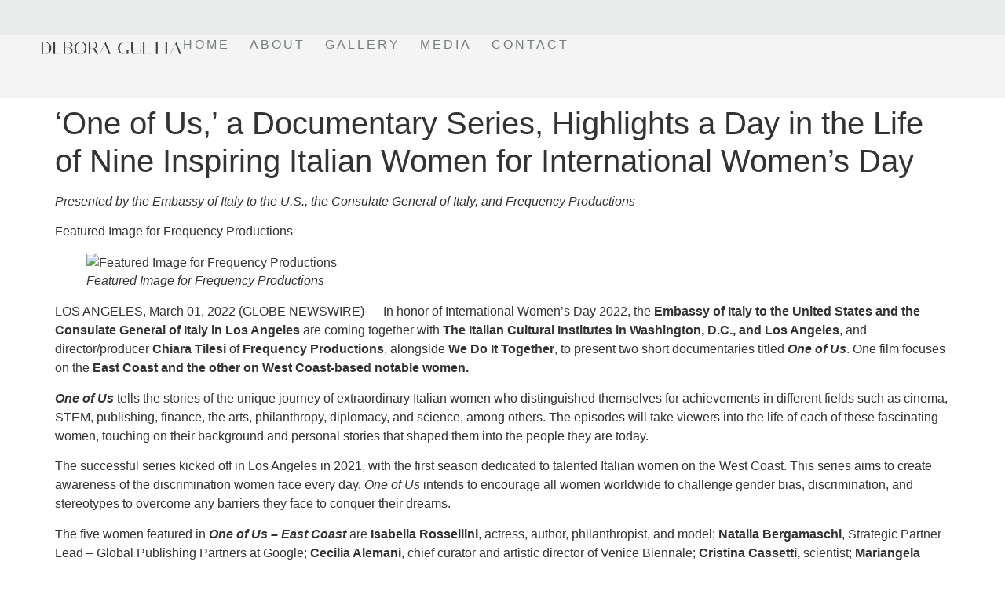

--- FILE ---
content_type: text/html; charset=UTF-8
request_url: https://www.deboramediciguetta.com/2024/05/28/one-of-us-a-documentary-series-highlights-a-day-in-the-life-of-nine-inspiring-italian-women-for-international-womens-day/
body_size: 13686
content:
<!doctype html>
<html lang="en-US">
<head>
	<meta charset="UTF-8">
	<meta name="viewport" content="width=device-width, initial-scale=1">
	<link rel="profile" href="https://gmpg.org/xfn/11">
	<title>&#8216;One of Us,&#8217; a Documentary Series, Highlights a Day in the Life of Nine Inspiring Italian Women for International Women&#8217;s Day &#8211; Debora Guetta</title>
<meta name='robots' content='max-image-preview:large' />
<link rel="alternate" type="application/rss+xml" title="Debora Guetta &raquo; Feed" href="https://www.deboramediciguetta.com/feed/" />
<link rel="alternate" type="application/rss+xml" title="Debora Guetta &raquo; Comments Feed" href="https://www.deboramediciguetta.com/comments/feed/" />
<link rel="alternate" type="application/rss+xml" title="Debora Guetta &raquo; &#8216;One of Us,&#8217; a Documentary Series, Highlights a Day in the Life of Nine Inspiring Italian Women for International Women&#8217;s Day Comments Feed" href="https://www.deboramediciguetta.com/2024/05/28/one-of-us-a-documentary-series-highlights-a-day-in-the-life-of-nine-inspiring-italian-women-for-international-womens-day/feed/" />
<link rel="alternate" title="oEmbed (JSON)" type="application/json+oembed" href="https://www.deboramediciguetta.com/wp-json/oembed/1.0/embed?url=https%3A%2F%2Fwww.deboramediciguetta.com%2F2024%2F05%2F28%2Fone-of-us-a-documentary-series-highlights-a-day-in-the-life-of-nine-inspiring-italian-women-for-international-womens-day%2F" />
<link rel="alternate" title="oEmbed (XML)" type="text/xml+oembed" href="https://www.deboramediciguetta.com/wp-json/oembed/1.0/embed?url=https%3A%2F%2Fwww.deboramediciguetta.com%2F2024%2F05%2F28%2Fone-of-us-a-documentary-series-highlights-a-day-in-the-life-of-nine-inspiring-italian-women-for-international-womens-day%2F&#038;format=xml" />
<style id='wp-img-auto-sizes-contain-inline-css'>
img:is([sizes=auto i],[sizes^="auto," i]){contain-intrinsic-size:3000px 1500px}
/*# sourceURL=wp-img-auto-sizes-contain-inline-css */
</style>
<style id='wp-emoji-styles-inline-css'>

	img.wp-smiley, img.emoji {
		display: inline !important;
		border: none !important;
		box-shadow: none !important;
		height: 1em !important;
		width: 1em !important;
		margin: 0 0.07em !important;
		vertical-align: -0.1em !important;
		background: none !important;
		padding: 0 !important;
	}
/*# sourceURL=wp-emoji-styles-inline-css */
</style>
<link rel='stylesheet' id='wp-block-library-css' href='https://www.deboramediciguetta.com/wp-includes/css/dist/block-library/style.min.css?ver=6.9' media='all' />
<style id='global-styles-inline-css'>
:root{--wp--preset--aspect-ratio--square: 1;--wp--preset--aspect-ratio--4-3: 4/3;--wp--preset--aspect-ratio--3-4: 3/4;--wp--preset--aspect-ratio--3-2: 3/2;--wp--preset--aspect-ratio--2-3: 2/3;--wp--preset--aspect-ratio--16-9: 16/9;--wp--preset--aspect-ratio--9-16: 9/16;--wp--preset--color--black: #000000;--wp--preset--color--cyan-bluish-gray: #abb8c3;--wp--preset--color--white: #ffffff;--wp--preset--color--pale-pink: #f78da7;--wp--preset--color--vivid-red: #cf2e2e;--wp--preset--color--luminous-vivid-orange: #ff6900;--wp--preset--color--luminous-vivid-amber: #fcb900;--wp--preset--color--light-green-cyan: #7bdcb5;--wp--preset--color--vivid-green-cyan: #00d084;--wp--preset--color--pale-cyan-blue: #8ed1fc;--wp--preset--color--vivid-cyan-blue: #0693e3;--wp--preset--color--vivid-purple: #9b51e0;--wp--preset--gradient--vivid-cyan-blue-to-vivid-purple: linear-gradient(135deg,rgb(6,147,227) 0%,rgb(155,81,224) 100%);--wp--preset--gradient--light-green-cyan-to-vivid-green-cyan: linear-gradient(135deg,rgb(122,220,180) 0%,rgb(0,208,130) 100%);--wp--preset--gradient--luminous-vivid-amber-to-luminous-vivid-orange: linear-gradient(135deg,rgb(252,185,0) 0%,rgb(255,105,0) 100%);--wp--preset--gradient--luminous-vivid-orange-to-vivid-red: linear-gradient(135deg,rgb(255,105,0) 0%,rgb(207,46,46) 100%);--wp--preset--gradient--very-light-gray-to-cyan-bluish-gray: linear-gradient(135deg,rgb(238,238,238) 0%,rgb(169,184,195) 100%);--wp--preset--gradient--cool-to-warm-spectrum: linear-gradient(135deg,rgb(74,234,220) 0%,rgb(151,120,209) 20%,rgb(207,42,186) 40%,rgb(238,44,130) 60%,rgb(251,105,98) 80%,rgb(254,248,76) 100%);--wp--preset--gradient--blush-light-purple: linear-gradient(135deg,rgb(255,206,236) 0%,rgb(152,150,240) 100%);--wp--preset--gradient--blush-bordeaux: linear-gradient(135deg,rgb(254,205,165) 0%,rgb(254,45,45) 50%,rgb(107,0,62) 100%);--wp--preset--gradient--luminous-dusk: linear-gradient(135deg,rgb(255,203,112) 0%,rgb(199,81,192) 50%,rgb(65,88,208) 100%);--wp--preset--gradient--pale-ocean: linear-gradient(135deg,rgb(255,245,203) 0%,rgb(182,227,212) 50%,rgb(51,167,181) 100%);--wp--preset--gradient--electric-grass: linear-gradient(135deg,rgb(202,248,128) 0%,rgb(113,206,126) 100%);--wp--preset--gradient--midnight: linear-gradient(135deg,rgb(2,3,129) 0%,rgb(40,116,252) 100%);--wp--preset--font-size--small: 13px;--wp--preset--font-size--medium: 20px;--wp--preset--font-size--large: 36px;--wp--preset--font-size--x-large: 42px;--wp--preset--spacing--20: 0.44rem;--wp--preset--spacing--30: 0.67rem;--wp--preset--spacing--40: 1rem;--wp--preset--spacing--50: 1.5rem;--wp--preset--spacing--60: 2.25rem;--wp--preset--spacing--70: 3.38rem;--wp--preset--spacing--80: 5.06rem;--wp--preset--shadow--natural: 6px 6px 9px rgba(0, 0, 0, 0.2);--wp--preset--shadow--deep: 12px 12px 50px rgba(0, 0, 0, 0.4);--wp--preset--shadow--sharp: 6px 6px 0px rgba(0, 0, 0, 0.2);--wp--preset--shadow--outlined: 6px 6px 0px -3px rgb(255, 255, 255), 6px 6px rgb(0, 0, 0);--wp--preset--shadow--crisp: 6px 6px 0px rgb(0, 0, 0);}:root { --wp--style--global--content-size: 800px;--wp--style--global--wide-size: 1200px; }:where(body) { margin: 0; }.wp-site-blocks > .alignleft { float: left; margin-right: 2em; }.wp-site-blocks > .alignright { float: right; margin-left: 2em; }.wp-site-blocks > .aligncenter { justify-content: center; margin-left: auto; margin-right: auto; }:where(.wp-site-blocks) > * { margin-block-start: 24px; margin-block-end: 0; }:where(.wp-site-blocks) > :first-child { margin-block-start: 0; }:where(.wp-site-blocks) > :last-child { margin-block-end: 0; }:root { --wp--style--block-gap: 24px; }:root :where(.is-layout-flow) > :first-child{margin-block-start: 0;}:root :where(.is-layout-flow) > :last-child{margin-block-end: 0;}:root :where(.is-layout-flow) > *{margin-block-start: 24px;margin-block-end: 0;}:root :where(.is-layout-constrained) > :first-child{margin-block-start: 0;}:root :where(.is-layout-constrained) > :last-child{margin-block-end: 0;}:root :where(.is-layout-constrained) > *{margin-block-start: 24px;margin-block-end: 0;}:root :where(.is-layout-flex){gap: 24px;}:root :where(.is-layout-grid){gap: 24px;}.is-layout-flow > .alignleft{float: left;margin-inline-start: 0;margin-inline-end: 2em;}.is-layout-flow > .alignright{float: right;margin-inline-start: 2em;margin-inline-end: 0;}.is-layout-flow > .aligncenter{margin-left: auto !important;margin-right: auto !important;}.is-layout-constrained > .alignleft{float: left;margin-inline-start: 0;margin-inline-end: 2em;}.is-layout-constrained > .alignright{float: right;margin-inline-start: 2em;margin-inline-end: 0;}.is-layout-constrained > .aligncenter{margin-left: auto !important;margin-right: auto !important;}.is-layout-constrained > :where(:not(.alignleft):not(.alignright):not(.alignfull)){max-width: var(--wp--style--global--content-size);margin-left: auto !important;margin-right: auto !important;}.is-layout-constrained > .alignwide{max-width: var(--wp--style--global--wide-size);}body .is-layout-flex{display: flex;}.is-layout-flex{flex-wrap: wrap;align-items: center;}.is-layout-flex > :is(*, div){margin: 0;}body .is-layout-grid{display: grid;}.is-layout-grid > :is(*, div){margin: 0;}body{padding-top: 0px;padding-right: 0px;padding-bottom: 0px;padding-left: 0px;}a:where(:not(.wp-element-button)){text-decoration: underline;}:root :where(.wp-element-button, .wp-block-button__link){background-color: #32373c;border-width: 0;color: #fff;font-family: inherit;font-size: inherit;font-style: inherit;font-weight: inherit;letter-spacing: inherit;line-height: inherit;padding-top: calc(0.667em + 2px);padding-right: calc(1.333em + 2px);padding-bottom: calc(0.667em + 2px);padding-left: calc(1.333em + 2px);text-decoration: none;text-transform: inherit;}.has-black-color{color: var(--wp--preset--color--black) !important;}.has-cyan-bluish-gray-color{color: var(--wp--preset--color--cyan-bluish-gray) !important;}.has-white-color{color: var(--wp--preset--color--white) !important;}.has-pale-pink-color{color: var(--wp--preset--color--pale-pink) !important;}.has-vivid-red-color{color: var(--wp--preset--color--vivid-red) !important;}.has-luminous-vivid-orange-color{color: var(--wp--preset--color--luminous-vivid-orange) !important;}.has-luminous-vivid-amber-color{color: var(--wp--preset--color--luminous-vivid-amber) !important;}.has-light-green-cyan-color{color: var(--wp--preset--color--light-green-cyan) !important;}.has-vivid-green-cyan-color{color: var(--wp--preset--color--vivid-green-cyan) !important;}.has-pale-cyan-blue-color{color: var(--wp--preset--color--pale-cyan-blue) !important;}.has-vivid-cyan-blue-color{color: var(--wp--preset--color--vivid-cyan-blue) !important;}.has-vivid-purple-color{color: var(--wp--preset--color--vivid-purple) !important;}.has-black-background-color{background-color: var(--wp--preset--color--black) !important;}.has-cyan-bluish-gray-background-color{background-color: var(--wp--preset--color--cyan-bluish-gray) !important;}.has-white-background-color{background-color: var(--wp--preset--color--white) !important;}.has-pale-pink-background-color{background-color: var(--wp--preset--color--pale-pink) !important;}.has-vivid-red-background-color{background-color: var(--wp--preset--color--vivid-red) !important;}.has-luminous-vivid-orange-background-color{background-color: var(--wp--preset--color--luminous-vivid-orange) !important;}.has-luminous-vivid-amber-background-color{background-color: var(--wp--preset--color--luminous-vivid-amber) !important;}.has-light-green-cyan-background-color{background-color: var(--wp--preset--color--light-green-cyan) !important;}.has-vivid-green-cyan-background-color{background-color: var(--wp--preset--color--vivid-green-cyan) !important;}.has-pale-cyan-blue-background-color{background-color: var(--wp--preset--color--pale-cyan-blue) !important;}.has-vivid-cyan-blue-background-color{background-color: var(--wp--preset--color--vivid-cyan-blue) !important;}.has-vivid-purple-background-color{background-color: var(--wp--preset--color--vivid-purple) !important;}.has-black-border-color{border-color: var(--wp--preset--color--black) !important;}.has-cyan-bluish-gray-border-color{border-color: var(--wp--preset--color--cyan-bluish-gray) !important;}.has-white-border-color{border-color: var(--wp--preset--color--white) !important;}.has-pale-pink-border-color{border-color: var(--wp--preset--color--pale-pink) !important;}.has-vivid-red-border-color{border-color: var(--wp--preset--color--vivid-red) !important;}.has-luminous-vivid-orange-border-color{border-color: var(--wp--preset--color--luminous-vivid-orange) !important;}.has-luminous-vivid-amber-border-color{border-color: var(--wp--preset--color--luminous-vivid-amber) !important;}.has-light-green-cyan-border-color{border-color: var(--wp--preset--color--light-green-cyan) !important;}.has-vivid-green-cyan-border-color{border-color: var(--wp--preset--color--vivid-green-cyan) !important;}.has-pale-cyan-blue-border-color{border-color: var(--wp--preset--color--pale-cyan-blue) !important;}.has-vivid-cyan-blue-border-color{border-color: var(--wp--preset--color--vivid-cyan-blue) !important;}.has-vivid-purple-border-color{border-color: var(--wp--preset--color--vivid-purple) !important;}.has-vivid-cyan-blue-to-vivid-purple-gradient-background{background: var(--wp--preset--gradient--vivid-cyan-blue-to-vivid-purple) !important;}.has-light-green-cyan-to-vivid-green-cyan-gradient-background{background: var(--wp--preset--gradient--light-green-cyan-to-vivid-green-cyan) !important;}.has-luminous-vivid-amber-to-luminous-vivid-orange-gradient-background{background: var(--wp--preset--gradient--luminous-vivid-amber-to-luminous-vivid-orange) !important;}.has-luminous-vivid-orange-to-vivid-red-gradient-background{background: var(--wp--preset--gradient--luminous-vivid-orange-to-vivid-red) !important;}.has-very-light-gray-to-cyan-bluish-gray-gradient-background{background: var(--wp--preset--gradient--very-light-gray-to-cyan-bluish-gray) !important;}.has-cool-to-warm-spectrum-gradient-background{background: var(--wp--preset--gradient--cool-to-warm-spectrum) !important;}.has-blush-light-purple-gradient-background{background: var(--wp--preset--gradient--blush-light-purple) !important;}.has-blush-bordeaux-gradient-background{background: var(--wp--preset--gradient--blush-bordeaux) !important;}.has-luminous-dusk-gradient-background{background: var(--wp--preset--gradient--luminous-dusk) !important;}.has-pale-ocean-gradient-background{background: var(--wp--preset--gradient--pale-ocean) !important;}.has-electric-grass-gradient-background{background: var(--wp--preset--gradient--electric-grass) !important;}.has-midnight-gradient-background{background: var(--wp--preset--gradient--midnight) !important;}.has-small-font-size{font-size: var(--wp--preset--font-size--small) !important;}.has-medium-font-size{font-size: var(--wp--preset--font-size--medium) !important;}.has-large-font-size{font-size: var(--wp--preset--font-size--large) !important;}.has-x-large-font-size{font-size: var(--wp--preset--font-size--x-large) !important;}
:root :where(.wp-block-pullquote){font-size: 1.5em;line-height: 1.6;}
/*# sourceURL=global-styles-inline-css */
</style>
<link rel='stylesheet' id='hello-elementor-css' href='https://www.deboramediciguetta.com/wp-content/themes/hello-elementor/assets/css/reset.css?ver=3.4.5' media='all' />
<link rel='stylesheet' id='hello-elementor-theme-style-css' href='https://www.deboramediciguetta.com/wp-content/themes/hello-elementor/assets/css/theme.css?ver=3.4.5' media='all' />
<link rel='stylesheet' id='hello-elementor-header-footer-css' href='https://www.deboramediciguetta.com/wp-content/themes/hello-elementor/assets/css/header-footer.css?ver=3.4.5' media='all' />
<link rel='stylesheet' id='elementor-frontend-css' href='https://www.deboramediciguetta.com/wp-content/plugins/elementor/assets/css/frontend.min.css?ver=3.34.0' media='all' />
<link rel='stylesheet' id='elementor-post-139-css' href='https://www.deboramediciguetta.com/wp-content/uploads/elementor/css/post-139.css?ver=1767656685' media='all' />
<link rel='stylesheet' id='widget-image-css' href='https://www.deboramediciguetta.com/wp-content/plugins/elementor/assets/css/widget-image.min.css?ver=3.34.0' media='all' />
<link rel='stylesheet' id='widget-nav-menu-css' href='https://www.deboramediciguetta.com/wp-content/plugins/elementor-pro/assets/css/widget-nav-menu.min.css?ver=3.34.0' media='all' />
<link rel='stylesheet' id='e-sticky-css' href='https://www.deboramediciguetta.com/wp-content/plugins/elementor-pro/assets/css/modules/sticky.min.css?ver=3.34.0' media='all' />
<link rel='stylesheet' id='widget-heading-css' href='https://www.deboramediciguetta.com/wp-content/plugins/elementor/assets/css/widget-heading.min.css?ver=3.34.0' media='all' />
<link rel='stylesheet' id='elementor-post-155-css' href='https://www.deboramediciguetta.com/wp-content/uploads/elementor/css/post-155.css?ver=1767656685' media='all' />
<link rel='stylesheet' id='elementor-post-151-css' href='https://www.deboramediciguetta.com/wp-content/uploads/elementor/css/post-151.css?ver=1767656685' media='all' />
<link rel='stylesheet' id='elementor-gf-local-italiana-css' href='http://www.deboramediciguetta.com/wp-content/uploads/elementor/google-fonts/css/italiana.css?ver=1744757085' media='all' />
<link rel='stylesheet' id='elementor-gf-local-ptsans-css' href='http://www.deboramediciguetta.com/wp-content/uploads/elementor/google-fonts/css/ptsans.css?ver=1744757086' media='all' />
<script src="https://www.deboramediciguetta.com/wp-includes/js/jquery/jquery.min.js?ver=3.7.1" id="jquery-core-js"></script>
<script src="https://www.deboramediciguetta.com/wp-includes/js/jquery/jquery-migrate.min.js?ver=3.4.1" id="jquery-migrate-js"></script>
<link rel="https://api.w.org/" href="https://www.deboramediciguetta.com/wp-json/" /><link rel="alternate" title="JSON" type="application/json" href="https://www.deboramediciguetta.com/wp-json/wp/v2/posts/384" /><link rel="EditURI" type="application/rsd+xml" title="RSD" href="https://www.deboramediciguetta.com/xmlrpc.php?rsd" />
<meta name="generator" content="WordPress 6.9" />
<link rel="canonical" href="https://www.deboramediciguetta.com/2024/05/28/one-of-us-a-documentary-series-highlights-a-day-in-the-life-of-nine-inspiring-italian-women-for-international-womens-day/" />
<link rel='shortlink' href='https://www.deboramediciguetta.com/?p=384' />
<meta name="generator" content="Elementor 3.34.0; features: e_font_icon_svg, additional_custom_breakpoints; settings: css_print_method-external, google_font-enabled, font_display-swap">
			<style>
				.e-con.e-parent:nth-of-type(n+4):not(.e-lazyloaded):not(.e-no-lazyload),
				.e-con.e-parent:nth-of-type(n+4):not(.e-lazyloaded):not(.e-no-lazyload) * {
					background-image: none !important;
				}
				@media screen and (max-height: 1024px) {
					.e-con.e-parent:nth-of-type(n+3):not(.e-lazyloaded):not(.e-no-lazyload),
					.e-con.e-parent:nth-of-type(n+3):not(.e-lazyloaded):not(.e-no-lazyload) * {
						background-image: none !important;
					}
				}
				@media screen and (max-height: 640px) {
					.e-con.e-parent:nth-of-type(n+2):not(.e-lazyloaded):not(.e-no-lazyload),
					.e-con.e-parent:nth-of-type(n+2):not(.e-lazyloaded):not(.e-no-lazyload) * {
						background-image: none !important;
					}
				}
			</style>
			<link rel="icon" href="https://www.deboramediciguetta.com/wp-content/uploads/2024/02/cropped-211114_SPEEDY2514-scaled-1-32x32.jpg" sizes="32x32" />
<link rel="icon" href="https://www.deboramediciguetta.com/wp-content/uploads/2024/02/cropped-211114_SPEEDY2514-scaled-1-192x192.jpg" sizes="192x192" />
<link rel="apple-touch-icon" href="https://www.deboramediciguetta.com/wp-content/uploads/2024/02/cropped-211114_SPEEDY2514-scaled-1-180x180.jpg" />
<meta name="msapplication-TileImage" content="https://www.deboramediciguetta.com/wp-content/uploads/2024/02/cropped-211114_SPEEDY2514-scaled-1-270x270.jpg" />
		<style id="wp-custom-css">
			.twae-wrapper .twae-icon {
    position: absolute;
    width: 20px!important;
    height: 20px!important;
    display: flex;
    justify-content: center;
    align-items: center;
    -webkit-background-clip: padding-box;
    -moz-background-clip: padding-box;
    background-clip: padding-box;
    padding: 0;
    margin: 15px!important;
    border-width: var(--tw-ibx-bd-width);
    border-style: var(--tw-ibx-bd-style);
    border-color: var(--tw-ibx-bd-color);
    background-color: var(--tw-ibx-bg);
    color: var(--tw-ibx-color);
    border-radius: calc(var(--tw-ibx-radius)* 1%);
    -webkit-border-radius: calc(var(--tw-ibx-radius)* 1%);
    -moz-border-radius: calc(var(--tw-ibx-radius)* 1%);
    -ms-border-radius: calc(var(--tw-ibx-radius)* 1%);
    -o-border-radius: calc(var(--tw-ibx-radius)* 1%);
    /* display: none; */
}		</style>
		</head>
<body class="wp-singular post-template-default single single-post postid-384 single-format-standard wp-custom-logo wp-embed-responsive wp-theme-hello-elementor hello-elementor-default elementor-default elementor-kit-139">


<a class="skip-link screen-reader-text" href="#content">Skip to content</a>

		<header data-elementor-type="header" data-elementor-id="155" class="elementor elementor-155 elementor-location-header" data-elementor-post-type="elementor_library">
			<div class="elementor-element elementor-element-5bd6c753 e-con-full e-flex e-con e-parent" data-id="5bd6c753" data-element_type="container" data-settings="{&quot;background_background&quot;:&quot;classic&quot;}">
				</div>
		<div class="elementor-element elementor-element-7eaa8c51 e-con-full e-flex e-con e-parent" data-id="7eaa8c51" data-element_type="container" data-settings="{&quot;background_background&quot;:&quot;classic&quot;,&quot;sticky&quot;:&quot;top&quot;,&quot;sticky_on&quot;:[&quot;desktop&quot;,&quot;tablet&quot;,&quot;mobile&quot;],&quot;sticky_offset&quot;:0,&quot;sticky_effects_offset&quot;:0,&quot;sticky_anchor_link_offset&quot;:0}">
				<div class="elementor-element elementor-element-43223e71 elementor-widget elementor-widget-theme-site-logo elementor-widget-image" data-id="43223e71" data-element_type="widget" data-widget_type="theme-site-logo.default">
				<div class="elementor-widget-container">
											<a href="https://www.deboramediciguetta.com">
			<img fetchpriority="high" width="633" height="107" src="https://www.deboramediciguetta.com/wp-content/uploads/2024/03/Newlogo.png" class="attachment-full size-full wp-image-301" alt="" srcset="https://www.deboramediciguetta.com/wp-content/uploads/2024/03/Newlogo.png 633w, https://www.deboramediciguetta.com/wp-content/uploads/2024/03/Newlogo-300x51.png 300w" sizes="(max-width: 633px) 100vw, 633px" />				</a>
											</div>
				</div>
				<div class="elementor-element elementor-element-56a08af4 elementor-nav-menu--dropdown-mobile elementor-nav-menu--stretch elementor-nav-menu__text-align-aside elementor-nav-menu--toggle elementor-nav-menu--burger elementor-widget elementor-widget-nav-menu" data-id="56a08af4" data-element_type="widget" data-settings="{&quot;full_width&quot;:&quot;stretch&quot;,&quot;layout&quot;:&quot;horizontal&quot;,&quot;submenu_icon&quot;:{&quot;value&quot;:&quot;&lt;svg aria-hidden=\&quot;true\&quot; class=\&quot;e-font-icon-svg e-fas-caret-down\&quot; viewBox=\&quot;0 0 320 512\&quot; xmlns=\&quot;http:\/\/www.w3.org\/2000\/svg\&quot;&gt;&lt;path d=\&quot;M31.3 192h257.3c17.8 0 26.7 21.5 14.1 34.1L174.1 354.8c-7.8 7.8-20.5 7.8-28.3 0L17.2 226.1C4.6 213.5 13.5 192 31.3 192z\&quot;&gt;&lt;\/path&gt;&lt;\/svg&gt;&quot;,&quot;library&quot;:&quot;fa-solid&quot;},&quot;toggle&quot;:&quot;burger&quot;}" data-widget_type="nav-menu.default">
				<div class="elementor-widget-container">
								<nav aria-label="Menu" class="elementor-nav-menu--main elementor-nav-menu__container elementor-nav-menu--layout-horizontal e--pointer-underline e--animation-fade">
				<ul id="menu-1-56a08af4" class="elementor-nav-menu"><li class="menu-item menu-item-type-post_type menu-item-object-page menu-item-home menu-item-267"><a href="https://www.deboramediciguetta.com/" class="elementor-item">Home</a></li>
<li class="menu-item menu-item-type-post_type menu-item-object-page menu-item-268"><a href="https://www.deboramediciguetta.com/about-2/" class="elementor-item">About</a></li>
<li class="menu-item menu-item-type-post_type menu-item-object-page menu-item-264"><a href="https://www.deboramediciguetta.com/gallery/" class="elementor-item">Gallery</a></li>
<li class="menu-item menu-item-type-post_type menu-item-object-page menu-item-341"><a href="https://www.deboramediciguetta.com/media/" class="elementor-item">Media</a></li>
<li class="menu-item menu-item-type-post_type menu-item-object-page menu-item-269"><a href="https://www.deboramediciguetta.com/contact-2/" class="elementor-item">Contact</a></li>
</ul>			</nav>
					<div class="elementor-menu-toggle" role="button" tabindex="0" aria-label="Menu Toggle" aria-expanded="false">
			<svg aria-hidden="true" role="presentation" class="elementor-menu-toggle__icon--open e-font-icon-svg e-eicon-menu-bar" viewBox="0 0 1000 1000" xmlns="http://www.w3.org/2000/svg"><path d="M104 333H896C929 333 958 304 958 271S929 208 896 208H104C71 208 42 237 42 271S71 333 104 333ZM104 583H896C929 583 958 554 958 521S929 458 896 458H104C71 458 42 487 42 521S71 583 104 583ZM104 833H896C929 833 958 804 958 771S929 708 896 708H104C71 708 42 737 42 771S71 833 104 833Z"></path></svg><svg aria-hidden="true" role="presentation" class="elementor-menu-toggle__icon--close e-font-icon-svg e-eicon-close" viewBox="0 0 1000 1000" xmlns="http://www.w3.org/2000/svg"><path d="M742 167L500 408 258 167C246 154 233 150 217 150 196 150 179 158 167 167 154 179 150 196 150 212 150 229 154 242 171 254L408 500 167 742C138 771 138 800 167 829 196 858 225 858 254 829L496 587 738 829C750 842 767 846 783 846 800 846 817 842 829 829 842 817 846 804 846 783 846 767 842 750 829 737L588 500 833 258C863 229 863 200 833 171 804 137 775 137 742 167Z"></path></svg>		</div>
					<nav class="elementor-nav-menu--dropdown elementor-nav-menu__container" aria-hidden="true">
				<ul id="menu-2-56a08af4" class="elementor-nav-menu"><li class="menu-item menu-item-type-post_type menu-item-object-page menu-item-home menu-item-267"><a href="https://www.deboramediciguetta.com/" class="elementor-item" tabindex="-1">Home</a></li>
<li class="menu-item menu-item-type-post_type menu-item-object-page menu-item-268"><a href="https://www.deboramediciguetta.com/about-2/" class="elementor-item" tabindex="-1">About</a></li>
<li class="menu-item menu-item-type-post_type menu-item-object-page menu-item-264"><a href="https://www.deboramediciguetta.com/gallery/" class="elementor-item" tabindex="-1">Gallery</a></li>
<li class="menu-item menu-item-type-post_type menu-item-object-page menu-item-341"><a href="https://www.deboramediciguetta.com/media/" class="elementor-item" tabindex="-1">Media</a></li>
<li class="menu-item menu-item-type-post_type menu-item-object-page menu-item-269"><a href="https://www.deboramediciguetta.com/contact-2/" class="elementor-item" tabindex="-1">Contact</a></li>
</ul>			</nav>
						</div>
				</div>
				</div>
				</header>
		
<main id="content" class="site-main post-384 post type-post status-publish format-standard has-post-thumbnail hentry category-media">

			<div class="page-header">
			<h1 class="entry-title">&#8216;One of Us,&#8217; a Documentary Series, Highlights a Day in the Life of Nine Inspiring Italian Women for International Women&#8217;s Day</h1>		</div>
	
	<div class="page-content">
		
<p><em>Presented by the Embassy of Italy to the U.S., the Consulate General of Italy, and Frequency Productions</em></p>



<p>Featured Image for Frequency Productions</p>



<figure class="wp-block-image"><img decoding="async" src="https://s.yimg.com/ny/api/res/1.2/r.wEHH3ZmAUHNmSqJxZaUg--/YXBwaWQ9aGlnaGxhbmRlcjt3PTQyMDtoPTU2MDtjZj13ZWJw/https://media.zenfs.com/en/globenewswire.com/efc5a2ed0cf7cadc95772945827c3db1" alt="Featured Image for Frequency Productions"/><figcaption class="wp-element-caption">Featured Image for Frequency Productions</figcaption></figure>



<p>LOS ANGELES, March 01, 2022 (GLOBE NEWSWIRE) &#8212; In honor of International Women&#8217;s Day 2022, the<strong>&nbsp;Embassy of Italy to the United States and the Consulate General of Italy in Los Angeles</strong>&nbsp;are coming together with&nbsp;<strong>The Italian Cultural Institutes in Washington, D.C., and Los Angeles</strong>, and director/producer&nbsp;<strong>Chiara Tilesi&nbsp;</strong>of&nbsp;<strong>Frequency Productions</strong>, alongside&nbsp;<strong>We Do It Together</strong>, to present two short documentaries titled&nbsp;<em><strong>One of Us</strong></em>. One film focuses on the&nbsp;<strong>East Coast and the other on West Coast-based notable women.</strong></p>



<p><em><strong>One of Us</strong></em>&nbsp;tells the stories of the unique journey of extraordinary Italian women who distinguished themselves for achievements in different fields such as cinema, STEM, publishing, finance, the arts, philanthropy, diplomacy, and science, among others. The episodes will take viewers into the life of each of these fascinating women, touching on their background and personal stories that shaped them into the people they are today.</p>



<p>The successful series kicked off in Los Angeles in 2021, with the first season dedicated to talented Italian women on the West Coast. This series aims to create awareness of the discrimination women face every day.&nbsp;<em>One of Us&nbsp;</em>intends to encourage all women worldwide to challenge gender bias, discrimination, and stereotypes to overcome any barriers they face to conquer their dreams.</p>



<p>The five women featured in&nbsp;<em><strong>One of Us &#8211; East Coast</strong>&nbsp;</em>are&nbsp;<strong>Isabella Rossellini</strong>, actress, author, philanthropist, and model;&nbsp;<strong>Natalia Bergamaschi</strong>, Strategic Partner Lead &#8211; Global Publishing Partners at Google;&nbsp;<strong>Cecilia Alemani</strong>, chief curator and artistic director of Venice Biennale;&nbsp;<strong>Cristina Cassetti,</strong>&nbsp;scientist;<strong>&nbsp;Mariangela Zappia</strong>, Ambassador of Italy to the United States.&nbsp;<strong>The East Coast-focused episode will premiere on March 8, organized at the Embassy of Italy in Washington.</strong>&nbsp;It will also be screened on the Embassy of Italy&#8217;s YouTube Channel:&nbsp;<a href="https://www.globenewswire.com/Tracker?data=DWsGimpsckRCmfbXSrU1DC5sgK_z-D-yFs8MkKEXft1nz0cwb6rBE6RB_cZ42NOnwzI_CPhEPFpVfgJVslZkCAkvn5boHxFlB4VkIDjDl-idQOQpocBp5R-EI13UPdGzHPFFdStqtLZSpLTYDJDYDw==" rel="noreferrer noopener" target="_blank">https://www.youtube.com/user/italianembassy</a>.</p>



<p>The&nbsp;<strong>One of Us &#8211; West Coast</strong>&nbsp;episode will feature Chef<strong>&nbsp;Giada De Laurentiis</strong>; the boundaries-transcending scientist<strong>&nbsp;Federica Raia</strong>; actress and producer&nbsp;<strong>Gabriella Pession</strong>; as well as innovator&nbsp;<strong>Raffaella Camera</strong>.&nbsp;<strong>The West Coast episode will premiere on March 10 at the Mr. Brainwash Art Museum in Beverly Hills.</strong></p>



<p><strong>The West Coast episode is sponsored by the Consulate General of Italy, Eataly, Aya Muse, and&nbsp;</strong><a href="https://www.globenewswire.com/Tracker?data=IbkjzJBkG_fzvpuhNWx8fBAGCURfvGT1iAcITs75Pr5g5JlgrlW9PgIu44dpa7AQXgoMJ_8CybjpI3yyQYKg5Q==" rel="noreferrer noopener" target="_blank"><strong>TaTaTu</strong></a><strong>.</strong>&nbsp;People can tune in to this episode on TaTaTu&#8217;s social media platform in the Cinema section. By viewing on TaTaTu, people will earn TTU Coins, which are rewards points because TaTaTu has created the sharing economy of data and rewards users for their time engaging on social media. It will also be screened on the Consulate General YouTube Channel:&nbsp;<a href="https://www.globenewswire.com/Tracker?data=DWsGimpsckRCmfbXSrU1DC5sgK_z-D-yFs8MkKEXft27F4WaC_SnhIW01oDf1qWRECq2vOsKBDFaoDZchk3bivlMgK2avN0amyeVnZGTXhKyeDDP9M5mU94oewElNQCmrE4Ep6VXvDAA_DlxVwojDQ==" rel="noreferrer noopener" target="_blank">https://www.youtube.com/user/ConsLosAngeles</a>.</p>



<p><em>&#8220;I feel a responsibility to take the cause of gender equality forward, as a model and as a mentor. Directed by the talented Chiara Tilesi, &#8216;One of Us&#8217; shows a series of women in all sectors as role models for younger generations, both men and women. It aims at inspiring and encouraging them to overcome obstacles and pursue their aspirations. All the women portrayed in &#8216;One of Us&#8217; show that gender parity is not only possible, but it is at reach, with determination and dedication. This message is even timelier after the pandemic, which had a terrible impact on women — who are typically primary caregivers. Encouraging an even larger female participation in the workforce is not just equitable. It is also a key tool to add incredible resources and talents to our economies and our communities when they need them most,&#8221;&nbsp;</em>said Ambassador of Italy to the United States Mariangela Zappia.</p>



<p><em>&#8220;The huge success of last&#8217;s year edition led us to replicate the project with new talents to continue to highlight our country&#8217;s excellence in every field and to present an innovative story around powerful female protagonists that can serve as an example and inspiration for all,&#8221;&nbsp;</em>said Consul General of Italy in Los Angeles Silvia Chiave.</p>



<p>Furthermore, this special initiative will be driving awareness around&nbsp;<strong>We Do It Together&nbsp;</strong>— a nonprofit film production company created to produce films, documentaries, TV, and other forms of media uniquely dedicated to the empowerment of women.&nbsp;<a href="https://www.globenewswire.com/Tracker?data=qXfyBWKjsV62EVzr3WWiZte_AFXdEOrOOSbi9RQr5vvPXzihbnEWdST-XxV7brtSeZkXVq5-EHCB0VULwFmG-dTjYJM3DXksJgFoBymeYqo=" rel="noreferrer noopener" target="_blank">www.wedoittogether.org</a></p>



<p><em>&#8220;I&#8217;m very happy that, after the success of &#8216;One Of Us&#8217; from last year, the project has extended to include Washington, D.C., and New York. Seeing the stories of these extraordinary women reminds us how important it is to change the narrative about women from an object to a subject. There&#8217;s nothing wrong with women; the problem is with the way women are represented in media. With &#8216;One Of Us,&#8217; we want to continue telling more stories about women each year and continue the shifting of the paradigm,&#8221;&nbsp;</em>said director Chiara Tilesi.</p>



<p>All the women featured have continued to break the glass ceiling towards equality in their male-dominated fields and this project hopes to inspire women of all ages around the world to take risks and not let gender norms stop them from achieving their dreams.</p>



<p>&#8220;One Of Us&#8221; East and West Coast is produced by Debora Guetta and Chiara Tilesi.</p>



<p><strong>PRESS PHOTOS:</strong>&nbsp;To download photos from the making of the documentary series, please click&nbsp;<a href="https://www.globenewswire.com/Tracker?data=Gc38Ds5XPiVxXreGPU2corjxGQGWw_IPRKCt_ofYIRsXZ3Jl5wvoMPEXmTBAI8iLgPt8uUMzQuhtNJn08fq9vPjrL6jOdOUbh1-WMBfnQEfGXcbT7bIwdY09Cu95fWZJZEGlvAPzM5EG5nwwGe54Ow==" rel="noreferrer noopener" target="_blank">HERE</a>.&nbsp;<em>Photography by Debora Guetta.</em></p>



<p><strong>About Frequency Production</strong></p>



<p>Frequency Production was founded by Chiara Tilesi in 2018 with the purpose of focusing on Social Impact Productions. With the predominant interest of Frequency Production still being that of creating entertaining and profitable content, the company works within the ecosystem of commercial film production and distribution while specializing in impact-oriented content — applying it to campaigns, documentaries, shorts, advertising, feature films, animation, and emerging forms.&nbsp;<a href="https://www.globenewswire.com/Tracker?data=cuZqPwmEoRJTSXUBFAKCxp3uACHPJVzGS5vnJ3FH2YiSCa0W-WnefiUYPOMaiPubw1G9gZu10CXtzyuihUUtC7J0bhWJrP__9faLXxe0BIpVkJi53Et2TyWk_8Vj4ypE" rel="noreferrer noopener" target="_blank">www.frequencyproduction.com</a></p>



<p><strong>About WE DO IT TOGETHER</strong></p>



<p>WE DO IT TOGETHER (WDIT) is a 501(c)3 nonprofit film production company created to produce films, documentaries, TV, and other forms of media dedicated to the empowerment of women. With a mission to create gender parity in society, W DO IT TOGETHER provides women in entertainment a slate to be creatively recognized and strives to change perceptions of female stereotypes within a male-dominated industry. Starting with the images we present, we believe we can create a movement — with women and men — that can eradicate the marginalization of women worldwide. Our goal is to create content by women, about women, but for everyone. To learn more, visit <a href="https://www.globenewswire.com/Tracker?data=qXfyBWKjsV62EVzr3WWiZte_AFXdEOrOOSbi9RQr5vt9QUXMvSkbxOk8Nd5fnrV0XAlvNP9lFxhrxdUO_QAMlmmatf2Ve8GDPFsY4VAuYhM=" target="_blank" rel="noreferrer noopener">www.wedoittogether.org</a>.</p>



<p><strong>LOGOS:</strong>&nbsp;available to download&nbsp;<a href="https://www.globenewswire.com/Tracker?data=Lr8aRSu9x3o2C72_NFa11g2i8ilPLZLXmgq3Bx_3afwo_mtnQNEiUfimYJKuzIasj8UQZWfWfyiSML8wmWWjqj42aw5_ooIyOXPzQET4a5K84AZ7G9LCRzIZGtgPUN03q_BevFaZhz14IKALSEclEA==" rel="noreferrer noopener" target="_blank">HERE</a>.</p>



<p><strong>MEDIA CONTACT:</strong><br><a href="https://www.globenewswire.com/Tracker?data=Y7UJTNvkddf_gFtR4Ytnu_MLSLTEeNiRZH-B8LzMCt-HgSf7W47VS9mJooOB2en2rIw1mhHGj3Z_lpQdontu3NYj52Q2xl2eRjmYL8VUyeQ=" rel="noreferrer noopener" target="_blank">Tiffany@PressPassLA.com</a></p>

		
			</div>

	
</main>

			<footer data-elementor-type="footer" data-elementor-id="151" class="elementor elementor-151 elementor-location-footer" data-elementor-post-type="elementor_library">
			<div class="elementor-element elementor-element-2e83e2af e-flex e-con-boxed e-con e-parent" data-id="2e83e2af" data-element_type="container">
					<div class="e-con-inner">
				<div class="elementor-element elementor-element-32c4ff11 elementor-widget elementor-widget-heading" data-id="32c4ff11" data-element_type="widget" data-widget_type="heading.default">
				<div class="elementor-widget-container">
					<p class="elementor-heading-title elementor-size-default">© 2025 Debora Guetta </p>				</div>
				</div>
					</div>
				</div>
				</footer>
		
<script type="speculationrules">
{"prefetch":[{"source":"document","where":{"and":[{"href_matches":"/*"},{"not":{"href_matches":["/wp-*.php","/wp-admin/*","/wp-content/uploads/*","/wp-content/*","/wp-content/plugins/*","/wp-content/themes/hello-elementor/*","/*\\?(.+)"]}},{"not":{"selector_matches":"a[rel~=\"nofollow\"]"}},{"not":{"selector_matches":".no-prefetch, .no-prefetch a"}}]},"eagerness":"conservative"}]}
</script>
			<script>
				const lazyloadRunObserver = () => {
					const lazyloadBackgrounds = document.querySelectorAll( `.e-con.e-parent:not(.e-lazyloaded)` );
					const lazyloadBackgroundObserver = new IntersectionObserver( ( entries ) => {
						entries.forEach( ( entry ) => {
							if ( entry.isIntersecting ) {
								let lazyloadBackground = entry.target;
								if( lazyloadBackground ) {
									lazyloadBackground.classList.add( 'e-lazyloaded' );
								}
								lazyloadBackgroundObserver.unobserve( entry.target );
							}
						});
					}, { rootMargin: '200px 0px 200px 0px' } );
					lazyloadBackgrounds.forEach( ( lazyloadBackground ) => {
						lazyloadBackgroundObserver.observe( lazyloadBackground );
					} );
				};
				const events = [
					'DOMContentLoaded',
					'elementor/lazyload/observe',
				];
				events.forEach( ( event ) => {
					document.addEventListener( event, lazyloadRunObserver );
				} );
			</script>
			<script src="https://www.deboramediciguetta.com/wp-content/themes/hello-elementor/assets/js/hello-frontend.js?ver=3.4.5" id="hello-theme-frontend-js"></script>
<script src="https://www.deboramediciguetta.com/wp-content/plugins/elementor/assets/js/webpack.runtime.min.js?ver=3.34.0" id="elementor-webpack-runtime-js"></script>
<script src="https://www.deboramediciguetta.com/wp-content/plugins/elementor/assets/js/frontend-modules.min.js?ver=3.34.0" id="elementor-frontend-modules-js"></script>
<script src="https://www.deboramediciguetta.com/wp-includes/js/jquery/ui/core.min.js?ver=1.13.3" id="jquery-ui-core-js"></script>
<script id="elementor-frontend-js-before">
var elementorFrontendConfig = {"environmentMode":{"edit":false,"wpPreview":false,"isScriptDebug":false},"i18n":{"shareOnFacebook":"Share on Facebook","shareOnTwitter":"Share on Twitter","pinIt":"Pin it","download":"Download","downloadImage":"Download image","fullscreen":"Fullscreen","zoom":"Zoom","share":"Share","playVideo":"Play Video","previous":"Previous","next":"Next","close":"Close","a11yCarouselPrevSlideMessage":"Previous slide","a11yCarouselNextSlideMessage":"Next slide","a11yCarouselFirstSlideMessage":"This is the first slide","a11yCarouselLastSlideMessage":"This is the last slide","a11yCarouselPaginationBulletMessage":"Go to slide"},"is_rtl":false,"breakpoints":{"xs":0,"sm":480,"md":768,"lg":1025,"xl":1440,"xxl":1600},"responsive":{"breakpoints":{"mobile":{"label":"Mobile Portrait","value":767,"default_value":767,"direction":"max","is_enabled":true},"mobile_extra":{"label":"Mobile Landscape","value":880,"default_value":880,"direction":"max","is_enabled":false},"tablet":{"label":"Tablet Portrait","value":1024,"default_value":1024,"direction":"max","is_enabled":true},"tablet_extra":{"label":"Tablet Landscape","value":1200,"default_value":1200,"direction":"max","is_enabled":false},"laptop":{"label":"Laptop","value":1366,"default_value":1366,"direction":"max","is_enabled":false},"widescreen":{"label":"Widescreen","value":2400,"default_value":2400,"direction":"min","is_enabled":false}},"hasCustomBreakpoints":false},"version":"3.34.0","is_static":false,"experimentalFeatures":{"e_font_icon_svg":true,"additional_custom_breakpoints":true,"container":true,"theme_builder_v2":true,"hello-theme-header-footer":true,"nested-elements":true,"home_screen":true,"global_classes_should_enforce_capabilities":true,"e_variables":true,"cloud-library":true,"e_opt_in_v4_page":true,"e_interactions":true,"import-export-customization":true,"e_pro_variables":true},"urls":{"assets":"https:\/\/www.deboramediciguetta.com\/wp-content\/plugins\/elementor\/assets\/","ajaxurl":"https:\/\/www.deboramediciguetta.com\/wp-admin\/admin-ajax.php","uploadUrl":"http:\/\/www.deboramediciguetta.com\/wp-content\/uploads"},"nonces":{"floatingButtonsClickTracking":"d6711c72fb"},"swiperClass":"swiper","settings":{"page":[],"editorPreferences":[]},"kit":{"body_background_background":"classic","active_breakpoints":["viewport_mobile","viewport_tablet"],"global_image_lightbox":"yes","lightbox_enable_counter":"yes","lightbox_enable_fullscreen":"yes","lightbox_enable_zoom":"yes","lightbox_enable_share":"yes","lightbox_title_src":"title","lightbox_description_src":"description","hello_header_logo_type":"logo","hello_header_menu_layout":"horizontal"},"post":{"id":384,"title":"%27One%20of%20Us%2C%27%20a%20Documentary%20Series%2C%20Highlights%20a%20Day%20in%20the%20Life%20of%20Nine%20Inspiring%20Italian%20Women%20for%20International%20Women%27s%20Day%20%E2%80%93%20Debora%20Guetta","excerpt":"","featuredImage":"https:\/\/www.deboramediciguetta.com\/wp-content\/uploads\/2024\/05\/WDIT_logo-1024x844.png"}};
//# sourceURL=elementor-frontend-js-before
</script>
<script src="https://www.deboramediciguetta.com/wp-content/plugins/elementor/assets/js/frontend.min.js?ver=3.34.0" id="elementor-frontend-js"></script>
<script src="https://www.deboramediciguetta.com/wp-content/plugins/elementor-pro/assets/lib/smartmenus/jquery.smartmenus.min.js?ver=1.2.1" id="smartmenus-js"></script>
<script src="https://www.deboramediciguetta.com/wp-content/plugins/elementor-pro/assets/lib/sticky/jquery.sticky.min.js?ver=3.34.0" id="e-sticky-js"></script>
<script src="https://www.deboramediciguetta.com/wp-content/plugins/elementor-pro/assets/js/webpack-pro.runtime.min.js?ver=3.34.0" id="elementor-pro-webpack-runtime-js"></script>
<script src="https://www.deboramediciguetta.com/wp-includes/js/dist/hooks.min.js?ver=dd5603f07f9220ed27f1" id="wp-hooks-js"></script>
<script src="https://www.deboramediciguetta.com/wp-includes/js/dist/i18n.min.js?ver=c26c3dc7bed366793375" id="wp-i18n-js"></script>
<script id="wp-i18n-js-after">
wp.i18n.setLocaleData( { 'text direction\u0004ltr': [ 'ltr' ] } );
//# sourceURL=wp-i18n-js-after
</script>
<script id="elementor-pro-frontend-js-before">
var ElementorProFrontendConfig = {"ajaxurl":"https:\/\/www.deboramediciguetta.com\/wp-admin\/admin-ajax.php","nonce":"f50c1fdacd","urls":{"assets":"https:\/\/www.deboramediciguetta.com\/wp-content\/plugins\/elementor-pro\/assets\/","rest":"https:\/\/www.deboramediciguetta.com\/wp-json\/"},"settings":{"lazy_load_background_images":true},"popup":{"hasPopUps":true},"shareButtonsNetworks":{"facebook":{"title":"Facebook","has_counter":true},"twitter":{"title":"Twitter"},"linkedin":{"title":"LinkedIn","has_counter":true},"pinterest":{"title":"Pinterest","has_counter":true},"reddit":{"title":"Reddit","has_counter":true},"vk":{"title":"VK","has_counter":true},"odnoklassniki":{"title":"OK","has_counter":true},"tumblr":{"title":"Tumblr"},"digg":{"title":"Digg"},"skype":{"title":"Skype"},"stumbleupon":{"title":"StumbleUpon","has_counter":true},"mix":{"title":"Mix"},"telegram":{"title":"Telegram"},"pocket":{"title":"Pocket","has_counter":true},"xing":{"title":"XING","has_counter":true},"whatsapp":{"title":"WhatsApp"},"email":{"title":"Email"},"print":{"title":"Print"},"x-twitter":{"title":"X"},"threads":{"title":"Threads"}},"facebook_sdk":{"lang":"en_US","app_id":""},"lottie":{"defaultAnimationUrl":"https:\/\/www.deboramediciguetta.com\/wp-content\/plugins\/elementor-pro\/modules\/lottie\/assets\/animations\/default.json"}};
//# sourceURL=elementor-pro-frontend-js-before
</script>
<script src="https://www.deboramediciguetta.com/wp-content/plugins/elementor-pro/assets/js/frontend.min.js?ver=3.34.0" id="elementor-pro-frontend-js"></script>
<script src="https://www.deboramediciguetta.com/wp-content/plugins/elementor-pro/assets/js/elements-handlers.min.js?ver=3.34.0" id="pro-elements-handlers-js"></script>
<script id="wp-emoji-settings" type="application/json">
{"baseUrl":"https://s.w.org/images/core/emoji/17.0.2/72x72/","ext":".png","svgUrl":"https://s.w.org/images/core/emoji/17.0.2/svg/","svgExt":".svg","source":{"concatemoji":"https://www.deboramediciguetta.com/wp-includes/js/wp-emoji-release.min.js?ver=6.9"}}
</script>
<script type="module">
/*! This file is auto-generated */
const a=JSON.parse(document.getElementById("wp-emoji-settings").textContent),o=(window._wpemojiSettings=a,"wpEmojiSettingsSupports"),s=["flag","emoji"];function i(e){try{var t={supportTests:e,timestamp:(new Date).valueOf()};sessionStorage.setItem(o,JSON.stringify(t))}catch(e){}}function c(e,t,n){e.clearRect(0,0,e.canvas.width,e.canvas.height),e.fillText(t,0,0);t=new Uint32Array(e.getImageData(0,0,e.canvas.width,e.canvas.height).data);e.clearRect(0,0,e.canvas.width,e.canvas.height),e.fillText(n,0,0);const a=new Uint32Array(e.getImageData(0,0,e.canvas.width,e.canvas.height).data);return t.every((e,t)=>e===a[t])}function p(e,t){e.clearRect(0,0,e.canvas.width,e.canvas.height),e.fillText(t,0,0);var n=e.getImageData(16,16,1,1);for(let e=0;e<n.data.length;e++)if(0!==n.data[e])return!1;return!0}function u(e,t,n,a){switch(t){case"flag":return n(e,"\ud83c\udff3\ufe0f\u200d\u26a7\ufe0f","\ud83c\udff3\ufe0f\u200b\u26a7\ufe0f")?!1:!n(e,"\ud83c\udde8\ud83c\uddf6","\ud83c\udde8\u200b\ud83c\uddf6")&&!n(e,"\ud83c\udff4\udb40\udc67\udb40\udc62\udb40\udc65\udb40\udc6e\udb40\udc67\udb40\udc7f","\ud83c\udff4\u200b\udb40\udc67\u200b\udb40\udc62\u200b\udb40\udc65\u200b\udb40\udc6e\u200b\udb40\udc67\u200b\udb40\udc7f");case"emoji":return!a(e,"\ud83e\u1fac8")}return!1}function f(e,t,n,a){let r;const o=(r="undefined"!=typeof WorkerGlobalScope&&self instanceof WorkerGlobalScope?new OffscreenCanvas(300,150):document.createElement("canvas")).getContext("2d",{willReadFrequently:!0}),s=(o.textBaseline="top",o.font="600 32px Arial",{});return e.forEach(e=>{s[e]=t(o,e,n,a)}),s}function r(e){var t=document.createElement("script");t.src=e,t.defer=!0,document.head.appendChild(t)}a.supports={everything:!0,everythingExceptFlag:!0},new Promise(t=>{let n=function(){try{var e=JSON.parse(sessionStorage.getItem(o));if("object"==typeof e&&"number"==typeof e.timestamp&&(new Date).valueOf()<e.timestamp+604800&&"object"==typeof e.supportTests)return e.supportTests}catch(e){}return null}();if(!n){if("undefined"!=typeof Worker&&"undefined"!=typeof OffscreenCanvas&&"undefined"!=typeof URL&&URL.createObjectURL&&"undefined"!=typeof Blob)try{var e="postMessage("+f.toString()+"("+[JSON.stringify(s),u.toString(),c.toString(),p.toString()].join(",")+"));",a=new Blob([e],{type:"text/javascript"});const r=new Worker(URL.createObjectURL(a),{name:"wpTestEmojiSupports"});return void(r.onmessage=e=>{i(n=e.data),r.terminate(),t(n)})}catch(e){}i(n=f(s,u,c,p))}t(n)}).then(e=>{for(const n in e)a.supports[n]=e[n],a.supports.everything=a.supports.everything&&a.supports[n],"flag"!==n&&(a.supports.everythingExceptFlag=a.supports.everythingExceptFlag&&a.supports[n]);var t;a.supports.everythingExceptFlag=a.supports.everythingExceptFlag&&!a.supports.flag,a.supports.everything||((t=a.source||{}).concatemoji?r(t.concatemoji):t.wpemoji&&t.twemoji&&(r(t.twemoji),r(t.wpemoji)))});
//# sourceURL=https://www.deboramediciguetta.com/wp-includes/js/wp-emoji-loader.min.js
</script>

</body>
</html>


--- FILE ---
content_type: text/css
request_url: https://www.deboramediciguetta.com/wp-content/uploads/elementor/css/post-155.css?ver=1767656685
body_size: 1450
content:
.elementor-155 .elementor-element.elementor-element-5bd6c753{--display:flex;--min-height:45px;--flex-direction:row;--container-widget-width:calc( ( 1 - var( --container-widget-flex-grow ) ) * 100% );--container-widget-height:100%;--container-widget-flex-grow:1;--container-widget-align-self:stretch;--flex-wrap-mobile:wrap;--justify-content:space-between;--align-items:center;--padding-top:0%;--padding-bottom:0%;--padding-left:4%;--padding-right:4%;}.elementor-155 .elementor-element.elementor-element-5bd6c753:not(.elementor-motion-effects-element-type-background), .elementor-155 .elementor-element.elementor-element-5bd6c753 > .elementor-motion-effects-container > .elementor-motion-effects-layer{background-color:var( --e-global-color-65e875c0 );}.elementor-155 .elementor-element.elementor-element-7eaa8c51{--display:flex;--min-height:80px;--flex-direction:row;--container-widget-width:calc( ( 1 - var( --container-widget-flex-grow ) ) * 100% );--container-widget-height:100%;--container-widget-flex-grow:1;--container-widget-align-self:stretch;--flex-wrap-mobile:wrap;--justify-content:space-between;--align-items:center;--padding-top:0%;--padding-bottom:0%;--padding-left:4%;--padding-right:4%;}.elementor-155 .elementor-element.elementor-element-7eaa8c51:not(.elementor-motion-effects-element-type-background), .elementor-155 .elementor-element.elementor-element-7eaa8c51 > .elementor-motion-effects-container > .elementor-motion-effects-layer{background-color:var( --e-global-color-1fd96a61 );}.elementor-widget-theme-site-logo .widget-image-caption{color:var( --e-global-color-text );font-family:var( --e-global-typography-text-font-family ), Sans-serif;font-size:var( --e-global-typography-text-font-size );font-weight:var( --e-global-typography-text-font-weight );text-transform:var( --e-global-typography-text-text-transform );font-style:var( --e-global-typography-text-font-style );text-decoration:var( --e-global-typography-text-text-decoration );line-height:var( --e-global-typography-text-line-height );letter-spacing:var( --e-global-typography-text-letter-spacing );word-spacing:var( --e-global-typography-text-word-spacing );}.elementor-155 .elementor-element.elementor-element-43223e71 img{width:182px;}.elementor-widget-nav-menu .elementor-nav-menu .elementor-item{font-family:var( --e-global-typography-primary-font-family ), Sans-serif;font-size:var( --e-global-typography-primary-font-size );font-weight:var( --e-global-typography-primary-font-weight );text-transform:var( --e-global-typography-primary-text-transform );font-style:var( --e-global-typography-primary-font-style );text-decoration:var( --e-global-typography-primary-text-decoration );line-height:var( --e-global-typography-primary-line-height );letter-spacing:var( --e-global-typography-primary-letter-spacing );word-spacing:var( --e-global-typography-primary-word-spacing );}.elementor-widget-nav-menu .elementor-nav-menu--main .elementor-item{color:var( --e-global-color-text );fill:var( --e-global-color-text );}.elementor-widget-nav-menu .elementor-nav-menu--main .elementor-item:hover,
					.elementor-widget-nav-menu .elementor-nav-menu--main .elementor-item.elementor-item-active,
					.elementor-widget-nav-menu .elementor-nav-menu--main .elementor-item.highlighted,
					.elementor-widget-nav-menu .elementor-nav-menu--main .elementor-item:focus{color:var( --e-global-color-accent );fill:var( --e-global-color-accent );}.elementor-widget-nav-menu .elementor-nav-menu--main:not(.e--pointer-framed) .elementor-item:before,
					.elementor-widget-nav-menu .elementor-nav-menu--main:not(.e--pointer-framed) .elementor-item:after{background-color:var( --e-global-color-accent );}.elementor-widget-nav-menu .e--pointer-framed .elementor-item:before,
					.elementor-widget-nav-menu .e--pointer-framed .elementor-item:after{border-color:var( --e-global-color-accent );}.elementor-widget-nav-menu{--e-nav-menu-divider-color:var( --e-global-color-text );}.elementor-widget-nav-menu .elementor-nav-menu--dropdown .elementor-item, .elementor-widget-nav-menu .elementor-nav-menu--dropdown  .elementor-sub-item{font-family:var( --e-global-typography-accent-font-family ), Sans-serif;font-size:var( --e-global-typography-accent-font-size );font-weight:var( --e-global-typography-accent-font-weight );text-transform:var( --e-global-typography-accent-text-transform );font-style:var( --e-global-typography-accent-font-style );text-decoration:var( --e-global-typography-accent-text-decoration );letter-spacing:var( --e-global-typography-accent-letter-spacing );word-spacing:var( --e-global-typography-accent-word-spacing );}.elementor-155 .elementor-element.elementor-element-56a08af4 .elementor-menu-toggle{margin:0 auto;background-color:var( --e-global-color-998a6eb );}.elementor-155 .elementor-element.elementor-element-56a08af4 .elementor-nav-menu .elementor-item{font-family:var( --e-global-typography-d3bce62-font-family ), Sans-serif;font-size:var( --e-global-typography-d3bce62-font-size );font-weight:var( --e-global-typography-d3bce62-font-weight );text-transform:var( --e-global-typography-d3bce62-text-transform );font-style:var( --e-global-typography-d3bce62-font-style );text-decoration:var( --e-global-typography-d3bce62-text-decoration );line-height:var( --e-global-typography-d3bce62-line-height );letter-spacing:var( --e-global-typography-d3bce62-letter-spacing );}.elementor-155 .elementor-element.elementor-element-56a08af4 .elementor-nav-menu--main .elementor-item{color:var( --e-global-color-accent );fill:var( --e-global-color-accent );padding-left:0px;padding-right:0px;padding-top:1px;padding-bottom:1px;}.elementor-155 .elementor-element.elementor-element-56a08af4 .e--pointer-framed .elementor-item:before{border-width:1px;}.elementor-155 .elementor-element.elementor-element-56a08af4 .e--pointer-framed.e--animation-draw .elementor-item:before{border-width:0 0 1px 1px;}.elementor-155 .elementor-element.elementor-element-56a08af4 .e--pointer-framed.e--animation-draw .elementor-item:after{border-width:1px 1px 0 0;}.elementor-155 .elementor-element.elementor-element-56a08af4 .e--pointer-framed.e--animation-corners .elementor-item:before{border-width:1px 0 0 1px;}.elementor-155 .elementor-element.elementor-element-56a08af4 .e--pointer-framed.e--animation-corners .elementor-item:after{border-width:0 1px 1px 0;}.elementor-155 .elementor-element.elementor-element-56a08af4 .e--pointer-underline .elementor-item:after,
					 .elementor-155 .elementor-element.elementor-element-56a08af4 .e--pointer-overline .elementor-item:before,
					 .elementor-155 .elementor-element.elementor-element-56a08af4 .e--pointer-double-line .elementor-item:before,
					 .elementor-155 .elementor-element.elementor-element-56a08af4 .e--pointer-double-line .elementor-item:after{height:1px;}.elementor-155 .elementor-element.elementor-element-56a08af4{--e-nav-menu-horizontal-menu-item-margin:calc( 25px / 2 );}.elementor-155 .elementor-element.elementor-element-56a08af4 .elementor-nav-menu--main:not(.elementor-nav-menu--layout-horizontal) .elementor-nav-menu > li:not(:last-child){margin-bottom:25px;}.elementor-155 .elementor-element.elementor-element-56a08af4 .elementor-nav-menu--dropdown a, .elementor-155 .elementor-element.elementor-element-56a08af4 .elementor-menu-toggle{color:var( --e-global-color-accent );fill:var( --e-global-color-accent );}.elementor-155 .elementor-element.elementor-element-56a08af4 .elementor-nav-menu--dropdown{background-color:var( --e-global-color-1fd96a61 );}.elementor-155 .elementor-element.elementor-element-56a08af4 .elementor-nav-menu--dropdown a:hover,
					.elementor-155 .elementor-element.elementor-element-56a08af4 .elementor-nav-menu--dropdown a:focus,
					.elementor-155 .elementor-element.elementor-element-56a08af4 .elementor-nav-menu--dropdown a.elementor-item-active,
					.elementor-155 .elementor-element.elementor-element-56a08af4 .elementor-nav-menu--dropdown a.highlighted{background-color:var( --e-global-color-65e875c0 );}.elementor-155 .elementor-element.elementor-element-56a08af4 .elementor-nav-menu--dropdown a.elementor-item-active{background-color:var( --e-global-color-65e875c0 );}.elementor-155 .elementor-element.elementor-element-56a08af4 div.elementor-menu-toggle{color:var( --e-global-color-secondary );}.elementor-155 .elementor-element.elementor-element-56a08af4 div.elementor-menu-toggle svg{fill:var( --e-global-color-secondary );}.elementor-theme-builder-content-area{height:400px;}.elementor-location-header:before, .elementor-location-footer:before{content:"";display:table;clear:both;}@media(max-width:1024px){.elementor-widget-theme-site-logo .widget-image-caption{font-size:var( --e-global-typography-text-font-size );line-height:var( --e-global-typography-text-line-height );letter-spacing:var( --e-global-typography-text-letter-spacing );word-spacing:var( --e-global-typography-text-word-spacing );}.elementor-widget-nav-menu .elementor-nav-menu .elementor-item{font-size:var( --e-global-typography-primary-font-size );line-height:var( --e-global-typography-primary-line-height );letter-spacing:var( --e-global-typography-primary-letter-spacing );word-spacing:var( --e-global-typography-primary-word-spacing );}.elementor-widget-nav-menu .elementor-nav-menu--dropdown .elementor-item, .elementor-widget-nav-menu .elementor-nav-menu--dropdown  .elementor-sub-item{font-size:var( --e-global-typography-accent-font-size );letter-spacing:var( --e-global-typography-accent-letter-spacing );word-spacing:var( --e-global-typography-accent-word-spacing );}.elementor-155 .elementor-element.elementor-element-56a08af4 .elementor-nav-menu .elementor-item{font-size:var( --e-global-typography-d3bce62-font-size );line-height:var( --e-global-typography-d3bce62-line-height );letter-spacing:var( --e-global-typography-d3bce62-letter-spacing );}.elementor-155 .elementor-element.elementor-element-56a08af4{--e-nav-menu-horizontal-menu-item-margin:calc( 20px / 2 );}.elementor-155 .elementor-element.elementor-element-56a08af4 .elementor-nav-menu--main:not(.elementor-nav-menu--layout-horizontal) .elementor-nav-menu > li:not(:last-child){margin-bottom:20px;}}@media(max-width:767px){.elementor-155 .elementor-element.elementor-element-5bd6c753{--justify-content:center;--gap:15px 15px;--row-gap:15px;--column-gap:15px;--padding-top:3%;--padding-bottom:3%;--padding-left:8%;--padding-right:8%;}.elementor-155 .elementor-element.elementor-element-7eaa8c51{--min-height:0px;--padding-top:3%;--padding-bottom:3%;--padding-left:8%;--padding-right:8%;--z-index:99;}.elementor-widget-theme-site-logo .widget-image-caption{font-size:var( --e-global-typography-text-font-size );line-height:var( --e-global-typography-text-line-height );letter-spacing:var( --e-global-typography-text-letter-spacing );word-spacing:var( --e-global-typography-text-word-spacing );}.elementor-155 .elementor-element.elementor-element-43223e71 img{width:190px;}.elementor-widget-nav-menu .elementor-nav-menu .elementor-item{font-size:var( --e-global-typography-primary-font-size );line-height:var( --e-global-typography-primary-line-height );letter-spacing:var( --e-global-typography-primary-letter-spacing );word-spacing:var( --e-global-typography-primary-word-spacing );}.elementor-widget-nav-menu .elementor-nav-menu--dropdown .elementor-item, .elementor-widget-nav-menu .elementor-nav-menu--dropdown  .elementor-sub-item{font-size:var( --e-global-typography-accent-font-size );letter-spacing:var( --e-global-typography-accent-letter-spacing );word-spacing:var( --e-global-typography-accent-word-spacing );}.elementor-155 .elementor-element.elementor-element-56a08af4 .elementor-nav-menu .elementor-item{font-size:var( --e-global-typography-d3bce62-font-size );line-height:var( --e-global-typography-d3bce62-line-height );letter-spacing:var( --e-global-typography-d3bce62-letter-spacing );}.elementor-155 .elementor-element.elementor-element-56a08af4 .elementor-nav-menu--dropdown a{padding-left:15px;padding-right:15px;padding-top:10px;padding-bottom:10px;}.elementor-155 .elementor-element.elementor-element-56a08af4 .elementor-nav-menu--main > .elementor-nav-menu > li > .elementor-nav-menu--dropdown, .elementor-155 .elementor-element.elementor-element-56a08af4 .elementor-nav-menu__container.elementor-nav-menu--dropdown{margin-top:10px !important;}}